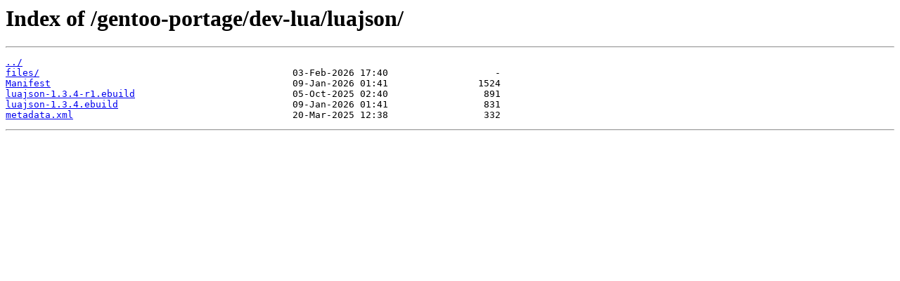

--- FILE ---
content_type: text/html
request_url: https://mirror.its.dal.ca/gentoo-portage/dev-lua/luajson/
body_size: 803
content:
<html>
<head><title>Index of /gentoo-portage/dev-lua/luajson/</title></head>
<body>
<h1>Index of /gentoo-portage/dev-lua/luajson/</h1><hr><pre><a href="../">../</a>
<a href="files/">files/</a>                                             03-Feb-2026 17:40                   -
<a href="Manifest">Manifest</a>                                           09-Jan-2026 01:41                1524
<a href="luajson-1.3.4-r1.ebuild">luajson-1.3.4-r1.ebuild</a>                            05-Oct-2025 02:40                 891
<a href="luajson-1.3.4.ebuild">luajson-1.3.4.ebuild</a>                               09-Jan-2026 01:41                 831
<a href="metadata.xml">metadata.xml</a>                                       20-Mar-2025 12:38                 332
</pre><hr></body>
</html>
